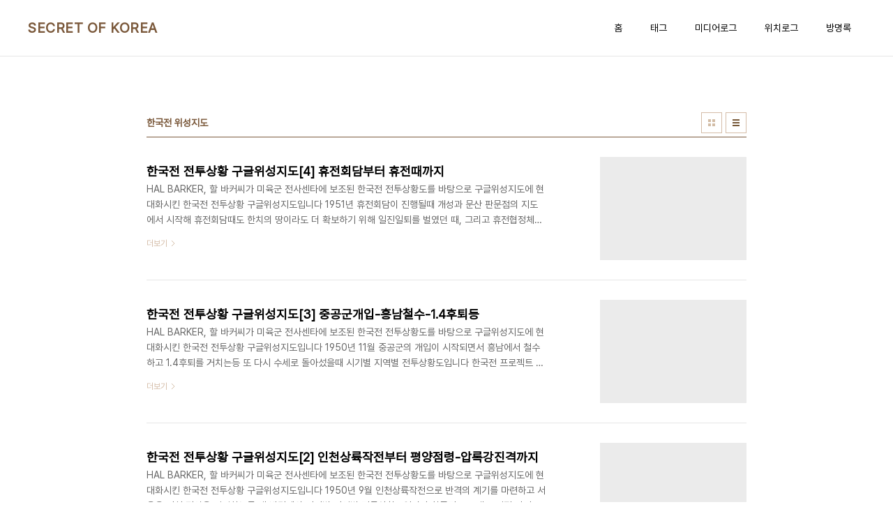

--- FILE ---
content_type: text/html;charset=UTF-8
request_url: https://andocu.tistory.com/tag/%ED%95%9C%EA%B5%AD%EC%A0%84%20%EC%9C%84%EC%84%B1%EC%A7%80%EB%8F%84
body_size: 40589
content:
<!doctype html>
<html lang="ko">

                                                                                <head>
                <script type="text/javascript">if (!window.T) { window.T = {} }
window.T.config = {"TOP_SSL_URL":"https://www.tistory.com","PREVIEW":false,"ROLE":"guest","PREV_PAGE":"","NEXT_PAGE":"","BLOG":{"id":426832,"name":"andocu","title":"SECRET OF KOREA","isDormancy":false,"nickName":"안치용 AN CHI YONG","status":"open","profileStatus":"normal"},"NEED_COMMENT_LOGIN":true,"COMMENT_LOGIN_CONFIRM_MESSAGE":"이 블로그는 로그인한 사용자에게만 댓글 작성을 허용했습니다. 지금 로그인하시겠습니까?","LOGIN_URL":"https://www.tistory.com/auth/login/?redirectUrl=https://andocu.tistory.com/tag/%25ED%2595%259C%25EA%25B5%25AD%25EC%25A0%2584%2520%25EC%259C%2584%25EC%2584%25B1%25EC%25A7%2580%25EB%258F%2584","DEFAULT_URL":"https://andocu.tistory.com","USER":{"name":null,"homepage":null,"id":0,"profileImage":null},"SUBSCRIPTION":{"status":"none","isConnected":false,"isPending":false,"isWait":false,"isProcessing":false,"isNone":true},"IS_LOGIN":false,"HAS_BLOG":false,"IS_SUPPORT":false,"IS_SCRAPABLE":false,"TOP_URL":"http://www.tistory.com","JOIN_URL":"https://www.tistory.com/member/join","PHASE":"prod","ROLE_GROUP":"visitor"};
window.T.entryInfo = null;
window.appInfo = {"domain":"tistory.com","topUrl":"https://www.tistory.com","loginUrl":"https://www.tistory.com/auth/login","logoutUrl":"https://www.tistory.com/auth/logout"};
window.initData = {};

window.TistoryBlog = {
    basePath: "",
    url: "https://andocu.tistory.com",
    tistoryUrl: "https://andocu.tistory.com",
    manageUrl: "https://andocu.tistory.com/manage",
    token: "h6RoGxKkqlaq1CAqWPWNyNba3w9V9iszdjTFGMmAry0v+E0nwGo7ngu/3M1D0gWP"
};
var servicePath = "";
var blogURL = "";</script>

                
                
                
                        <!-- BusinessLicenseInfo - START -->
        
            <link href="https://tistory1.daumcdn.net/tistory_admin/userblog/userblog-7c7a62cfef2026f12ec313f0ebcc6daafb4361d7/static/plugin/BusinessLicenseInfo/style.css" rel="stylesheet" type="text/css"/>

            <script>function switchFold(entryId) {
    var businessLayer = document.getElementById("businessInfoLayer_" + entryId);

    if (businessLayer) {
        if (businessLayer.className.indexOf("unfold_license") > 0) {
            businessLayer.className = "business_license_layer";
        } else {
            businessLayer.className = "business_license_layer unfold_license";
        }
    }
}
</script>

        
        <!-- BusinessLicenseInfo - END -->
<!-- PreventCopyContents - START -->
<meta content="no" http-equiv="imagetoolbar"/>

<!-- PreventCopyContents - END -->

<!-- System - START -->

<!-- System - END -->

        <!-- TistoryProfileLayer - START -->
        <link href="https://tistory1.daumcdn.net/tistory_admin/userblog/userblog-7c7a62cfef2026f12ec313f0ebcc6daafb4361d7/static/plugin/TistoryProfileLayer/style.css" rel="stylesheet" type="text/css"/>
<script type="text/javascript" src="https://tistory1.daumcdn.net/tistory_admin/userblog/userblog-7c7a62cfef2026f12ec313f0ebcc6daafb4361d7/static/plugin/TistoryProfileLayer/script.js"></script>

        <!-- TistoryProfileLayer - END -->

                
                <meta http-equiv="X-UA-Compatible" content="IE=Edge">
<meta name="format-detection" content="telephone=no">
<script src="//t1.daumcdn.net/tistory_admin/lib/jquery/jquery-3.5.1.min.js" integrity="sha256-9/aliU8dGd2tb6OSsuzixeV4y/faTqgFtohetphbbj0=" crossorigin="anonymous"></script>
<script type="text/javascript" src="//t1.daumcdn.net/tiara/js/v1/tiara-1.2.0.min.js"></script><meta name="referrer" content="always"/>
<meta name="google-adsense-platform-account" content="ca-host-pub-9691043933427338"/>
<meta name="google-adsense-platform-domain" content="tistory.com"/>
<meta name="description" content="한국관련 이슈에 대한 자료 수집과 공개를 통해 상식이 통하는 세상을 만들고자 합니다. 합법적으로 입수한 자료를 무차별공개합니다. 원칙은 'NO EVIDENCE,NO STORY', 다운로드 www.docstoc.com/profile/cyan67 , 이메일 jesim56@gmail.com, 안보일때는 구글리더나 RSS로!!"/>

    <!-- BEGIN OPENGRAPH -->
    <meta property="og:type" content="website"/>
<meta property="og:url" content="https://andocu.tistory.com"/>
<meta property="og:site_name" content="SECRET OF KOREA"/>
<meta property="og:title" content="'한국전 위성지도' 태그의 글 목록"/>
<meta property="og:description" content="한국관련 이슈에 대한 자료 수집과 공개를 통해 상식이 통하는 세상을 만들고자 합니다. 합법적으로 입수한 자료를 무차별공개합니다. 원칙은 'NO EVIDENCE,NO STORY', 다운로드 www.docstoc.com/profile/cyan67 , 이메일 jesim56@gmail.com, 안보일때는 구글리더나 RSS로!!"/>
<meta property="og:image" content="https://img1.daumcdn.net/thumb/R800x0/?scode=mtistory2&fname=https%3A%2F%2Ft1.daumcdn.net%2Fcfile%2Ftistory%2F033AAC4A5186F7992B"/>
<meta property="og:article:author" content="'안치용 AN CHI YONG'"/>
    <!-- END OPENGRAPH -->

    <!-- BEGIN TWITTERCARD -->
    <meta name="twitter:card" content="summary_large_image"/>
<meta name="twitter:site" content="@TISTORY"/>
<meta name="twitter:title" content="'한국전 위성지도' 태그의 글 목록"/>
<meta name="twitter:description" content="한국관련 이슈에 대한 자료 수집과 공개를 통해 상식이 통하는 세상을 만들고자 합니다. 합법적으로 입수한 자료를 무차별공개합니다. 원칙은 'NO EVIDENCE,NO STORY', 다운로드 www.docstoc.com/profile/cyan67 , 이메일 jesim56@gmail.com, 안보일때는 구글리더나 RSS로!!"/>
<meta property="twitter:image" content="https://img1.daumcdn.net/thumb/R800x0/?scode=mtistory2&fname=https%3A%2F%2Ft1.daumcdn.net%2Fcfile%2Ftistory%2F033AAC4A5186F7992B"/>
    <!-- END TWITTERCARD -->
<script type="module" src="https://tistory1.daumcdn.net/tistory_admin/userblog/userblog-7c7a62cfef2026f12ec313f0ebcc6daafb4361d7/static/pc/dist/index.js" defer=""></script>
<script type="text/javascript" src="https://tistory1.daumcdn.net/tistory_admin/userblog/userblog-7c7a62cfef2026f12ec313f0ebcc6daafb4361d7/static/pc/dist/index-legacy.js" defer="" nomodule="true"></script>
<script type="text/javascript" src="https://tistory1.daumcdn.net/tistory_admin/userblog/userblog-7c7a62cfef2026f12ec313f0ebcc6daafb4361d7/static/pc/dist/polyfills-legacy.js" defer="" nomodule="true"></script>
<link rel="icon" sizes="any" href="https://t1.daumcdn.net/tistory_admin/favicon/tistory_favicon_32x32.ico"/>
<link rel="icon" type="image/svg+xml" href="https://t1.daumcdn.net/tistory_admin/top_v2/bi-tistory-favicon.svg"/>
<link rel="apple-touch-icon" href="https://t1.daumcdn.net/tistory_admin/top_v2/tistory-apple-touch-favicon.png"/>
<link rel="stylesheet" type="text/css" href="https://t1.daumcdn.net/tistory_admin/www/style/font.css"/>
<link rel="stylesheet" type="text/css" href="https://tistory1.daumcdn.net/tistory_admin/userblog/userblog-7c7a62cfef2026f12ec313f0ebcc6daafb4361d7/static/style/content.css"/>
<link rel="stylesheet" type="text/css" href="https://tistory1.daumcdn.net/tistory_admin/userblog/userblog-7c7a62cfef2026f12ec313f0ebcc6daafb4361d7/static/pc/dist/index.css"/>
<script type="text/javascript">(function() {
    var tjQuery = jQuery.noConflict(true);
    window.tjQuery = tjQuery;
    window.orgjQuery = window.jQuery; window.jQuery = tjQuery;
    window.jQuery = window.orgjQuery; delete window.orgjQuery;
})()</script>
<script type="text/javascript" src="https://tistory1.daumcdn.net/tistory_admin/userblog/userblog-7c7a62cfef2026f12ec313f0ebcc6daafb4361d7/static/script/base.js"></script>
<script type="text/javascript" src="//developers.kakao.com/sdk/js/kakao.min.js"></script>

                
  <meta charset="UTF-8">
  <meta name="viewport"
    content="user-scalable=no, initial-scale=1.0, maximum-scale=1.0, minimum-scale=1.0, width=device-width">
  <title>'한국전 위성지도' 태그의 글 목록</title>
  <link rel="stylesheet" href="https://tistory1.daumcdn.net/tistory/0/pg_Whatever/style.css">
  <script src="//t1.daumcdn.net/tistory_admin/lib/jquery/jquery-1.12.4.min.js"></script>

                
                
                <style type="text/css">.another_category {
    border: 1px solid #E5E5E5;
    padding: 10px 10px 5px;
    margin: 10px 0;
    clear: both;
}

.another_category h4 {
    font-size: 12px !important;
    margin: 0 !important;
    border-bottom: 1px solid #E5E5E5 !important;
    padding: 2px 0 6px !important;
}

.another_category h4 a {
    font-weight: bold !important;
}

.another_category table {
    table-layout: fixed;
    border-collapse: collapse;
    width: 100% !important;
    margin-top: 10px !important;
}

* html .another_category table {
    width: auto !important;
}

*:first-child + html .another_category table {
    width: auto !important;
}

.another_category th, .another_category td {
    padding: 0 0 4px !important;
}

.another_category th {
    text-align: left;
    font-size: 12px !important;
    font-weight: normal;
    word-break: break-all;
    overflow: hidden;
    line-height: 1.5;
}

.another_category td {
    text-align: right;
    width: 80px;
    font-size: 11px;
}

.another_category th a {
    font-weight: normal;
    text-decoration: none;
    border: none !important;
}

.another_category th a.current {
    font-weight: bold;
    text-decoration: none !important;
    border-bottom: 1px solid !important;
}

.another_category th span {
    font-weight: normal;
    text-decoration: none;
    font: 10px Tahoma, Sans-serif;
    border: none !important;
}

.another_category_color_gray, .another_category_color_gray h4 {
    border-color: #E5E5E5 !important;
}

.another_category_color_gray * {
    color: #909090 !important;
}

.another_category_color_gray th a.current {
    border-color: #909090 !important;
}

.another_category_color_gray h4, .another_category_color_gray h4 a {
    color: #737373 !important;
}

.another_category_color_red, .another_category_color_red h4 {
    border-color: #F6D4D3 !important;
}

.another_category_color_red * {
    color: #E86869 !important;
}

.another_category_color_red th a.current {
    border-color: #E86869 !important;
}

.another_category_color_red h4, .another_category_color_red h4 a {
    color: #ED0908 !important;
}

.another_category_color_green, .another_category_color_green h4 {
    border-color: #CCE7C8 !important;
}

.another_category_color_green * {
    color: #64C05B !important;
}

.another_category_color_green th a.current {
    border-color: #64C05B !important;
}

.another_category_color_green h4, .another_category_color_green h4 a {
    color: #3EA731 !important;
}

.another_category_color_blue, .another_category_color_blue h4 {
    border-color: #C8DAF2 !important;
}

.another_category_color_blue * {
    color: #477FD6 !important;
}

.another_category_color_blue th a.current {
    border-color: #477FD6 !important;
}

.another_category_color_blue h4, .another_category_color_blue h4 a {
    color: #1960CA !important;
}

.another_category_color_violet, .another_category_color_violet h4 {
    border-color: #E1CEEC !important;
}

.another_category_color_violet * {
    color: #9D64C5 !important;
}

.another_category_color_violet th a.current {
    border-color: #9D64C5 !important;
}

.another_category_color_violet h4, .another_category_color_violet h4 a {
    color: #7E2CB5 !important;
}
</style>

                
                <link rel="stylesheet" type="text/css" href="https://tistory1.daumcdn.net/tistory_admin/userblog/userblog-7c7a62cfef2026f12ec313f0ebcc6daafb4361d7/static/style/revenue.css"/>
<link rel="canonical" href="https://andocu.tistory.com"/>

<!-- BEGIN STRUCTURED_DATA -->
<script type="application/ld+json">
    {"@context":"http://schema.org","@type":"WebSite","url":"/","potentialAction":{"@type":"SearchAction","target":"/search/{search_term_string}","query-input":"required name=search_term_string"}}
</script>
<!-- END STRUCTURED_DATA -->
<link rel="stylesheet" type="text/css" href="https://tistory1.daumcdn.net/tistory_admin/userblog/userblog-7c7a62cfef2026f12ec313f0ebcc6daafb4361d7/static/style/dialog.css"/>
<link rel="stylesheet" type="text/css" href="//t1.daumcdn.net/tistory_admin/www/style/top/font.css"/>
<link rel="stylesheet" type="text/css" href="https://tistory1.daumcdn.net/tistory_admin/userblog/userblog-7c7a62cfef2026f12ec313f0ebcc6daafb4361d7/static/style/postBtn.css"/>
<link rel="stylesheet" type="text/css" href="https://tistory1.daumcdn.net/tistory_admin/userblog/userblog-7c7a62cfef2026f12ec313f0ebcc6daafb4361d7/static/style/tistory.css"/>
<script type="text/javascript" src="https://tistory1.daumcdn.net/tistory_admin/userblog/userblog-7c7a62cfef2026f12ec313f0ebcc6daafb4361d7/static/script/common.js"></script>

                
                </head>

                                                <body id="tt-body-tag"
  class="layout-wide color-bright post-type-text paging-view-more">
                
                
                
  
    <div id="acc-nav">
      <a href="#content">본문 바로가기</a>
    </div>
    <div id="wrap">
      <header id="header">
        <div class="inner">
          <h1>
            <a href="https://andocu.tistory.com/">
              
              
                SECRET OF KOREA
              
            </a>
          </h1>
          <button type="button" class="mobile-menu"><span>메뉴</span></button>
          <nav id="gnb">
            <ul>
  <li class="t_menu_home first"><a href="/" target="">홈</a></li>
  <li class="t_menu_tag"><a href="/tag" target="">태그</a></li>
  <li class="t_menu_medialog"><a href="/media" target="">미디어로그</a></li>
  <li class="t_menu_location"><a href="/location" target="">위치로그</a></li>
  <li class="t_menu_guestbook last"><a href="/guestbook" target="">방명록</a></li>
</ul>
          </nav>
        </div>
      </header>
      <hr>
      <section class="container">
        
        <article id="content">

          

          

          

          
            <div class="post-header">
              <h2>한국전 위성지도</h2>
              <div class="list-type">
                <button type="button" class="thum">썸네일형</button>
                <button type="button" class="list">리스트형</button>
              </div>
            </div>
          

          <div class="inner">
            

                
        
  
    <div class="post-item">
      <a href="/entry/%EA%B5%AC%EA%B8%80-%ED%95%9C%EA%B5%AD%EC%A0%84%EC%A0%84%ED%88%AC%EC%83%81%ED%99%A9%EB%8F%84-195110-195307-%ED%9C%B4%EC%A0%84%ED%98%91%EC%83%81%EC%8B%9C%EC%9E%91%EB%B6%80%ED%84%B0-%ED%9C%B4%EC%A0%84%EA%B9%8C%EC%A7%80"
        data-tiara-action-name="블로그글_클릭"
        data-tiara-action-kind="ClickContent"
        data-tiara-copy="한국전 전투상황 구글위성지도[4] 휴전회담부터 휴전때까지"
        data-tiara-image="https://img1.daumcdn.net/thumb/R750x0/?scode=mtistory2&fname=https%3A%2F%2Ft1.daumcdn.net%2Fcfile%2Ftistory%2F16525F024C1E34E387"
        data-tiara-click_url="https://andocu.tistory.com//entry/%EA%B5%AC%EA%B8%80-%ED%95%9C%EA%B5%AD%EC%A0%84%EC%A0%84%ED%88%AC%EC%83%81%ED%99%A9%EB%8F%84-195110-195307-%ED%9C%B4%EC%A0%84%ED%98%91%EC%83%81%EC%8B%9C%EC%9E%91%EB%B6%80%ED%84%B0-%ED%9C%B4%EC%A0%84%EA%B9%8C%EC%A7%80"
        data-tiara-name="한국전 전투상황 구글위성지도[4] 휴전회담부터 휴전때까지"
        data-tiara-provider="SECRET OF KOREA"
        data-tiara-plink="/entry/%EA%B5%AC%EA%B8%80-%ED%95%9C%EA%B5%AD%EC%A0%84%EC%A0%84%ED%88%AC%EC%83%81%ED%99%A9%EB%8F%84-195110-195307-%ED%9C%B4%EC%A0%84%ED%98%91%EC%83%81%EC%8B%9C%EC%9E%91%EB%B6%80%ED%84%B0-%ED%9C%B4%EC%A0%84%EA%B9%8C%EC%A7%80"
        data-tiara-id="/entry/%EA%B5%AC%EA%B8%80-%ED%95%9C%EA%B5%AD%EC%A0%84%EC%A0%84%ED%88%AC%EC%83%81%ED%99%A9%EB%8F%84-195110-195307-%ED%9C%B4%EC%A0%84%ED%98%91%EC%83%81%EC%8B%9C%EC%9E%91%EB%B6%80%ED%84%B0-%ED%9C%B4%EC%A0%84%EA%B9%8C%EC%A7%80"
      >
        <span class="thum">
          
            <img loading="lazy" src="//i1.daumcdn.net/thumb/C276x260.fwebp.q85/?fname=https%3A%2F%2Ft1.daumcdn.net%2Fcfile%2Ftistory%2F16525F024C1E34E387" alt="">
          
        </span>
        <span class="title">한국전 전투상황 구글위성지도[4] 휴전회담부터 휴전때까지</span>
        <span class="excerpt">HAL BARKER, 할 바커씨가 미육군 전사센타에 보조된 한국전 전투상황도를 바탕으로 구글위성지도에 현대화시킨 한국전 전투상황 구글위성지도입니다 1951년 휴전회담이 진행될때 개성과 문산 판문점의 지도에서 시작해 휴전회담때도 한치의 땅이라도 더 확보하기 위해 일진일퇴를 벌였던 때, 그리고 휴전협정체결때등의 시기별, 지역별 전투상황도입니다 한국전 프로젝트 직접 가기 http://www.koreanwar.org/html/korean_war_google_earth.html 누구나 놀라는 '온라인 한국전 자료관' - 참전미군 십시일반 지원불구 한국인 지원은 전무 http://andocu.tistory.com/2134 한국전 전투상황 구글위성지도[1] 한국전발발부터 낙동강전선후퇴까지 http://andocu.t..</span>
        <span class="more">더보기</span>
      </a>
    </div>
  
  

        
    
        
  
    <div class="post-item">
      <a href="/entry/%EA%B5%AC%EA%B8%80-%ED%95%9C%EA%B5%AD%EC%A0%84%EC%A0%84%ED%88%AC%EC%83%81%ED%99%A9%EB%8F%84-195011-%EC%A4%91%EA%B3%B5%EA%B5%B0%EA%B0%9C%EC%9E%85-%ED%9D%A5%EB%82%A8%EC%B2%A0%EC%88%98-14%ED%9B%84%ED%87%B4"
        data-tiara-action-name="블로그글_클릭"
        data-tiara-action-kind="ClickContent"
        data-tiara-copy="한국전 전투상황 구글위성지도[3] 중공군개입-흥남철수-1.4후퇴등"
        data-tiara-image="https://img1.daumcdn.net/thumb/R750x0/?scode=mtistory2&fname=https%3A%2F%2Ft1.daumcdn.net%2Fcfile%2Ftistory%2F177FBB034C1E3401E6"
        data-tiara-click_url="https://andocu.tistory.com//entry/%EA%B5%AC%EA%B8%80-%ED%95%9C%EA%B5%AD%EC%A0%84%EC%A0%84%ED%88%AC%EC%83%81%ED%99%A9%EB%8F%84-195011-%EC%A4%91%EA%B3%B5%EA%B5%B0%EA%B0%9C%EC%9E%85-%ED%9D%A5%EB%82%A8%EC%B2%A0%EC%88%98-14%ED%9B%84%ED%87%B4"
        data-tiara-name="한국전 전투상황 구글위성지도[3] 중공군개입-흥남철수-1.4후퇴등"
        data-tiara-provider="SECRET OF KOREA"
        data-tiara-plink="/entry/%EA%B5%AC%EA%B8%80-%ED%95%9C%EA%B5%AD%EC%A0%84%EC%A0%84%ED%88%AC%EC%83%81%ED%99%A9%EB%8F%84-195011-%EC%A4%91%EA%B3%B5%EA%B5%B0%EA%B0%9C%EC%9E%85-%ED%9D%A5%EB%82%A8%EC%B2%A0%EC%88%98-14%ED%9B%84%ED%87%B4"
        data-tiara-id="/entry/%EA%B5%AC%EA%B8%80-%ED%95%9C%EA%B5%AD%EC%A0%84%EC%A0%84%ED%88%AC%EC%83%81%ED%99%A9%EB%8F%84-195011-%EC%A4%91%EA%B3%B5%EA%B5%B0%EA%B0%9C%EC%9E%85-%ED%9D%A5%EB%82%A8%EC%B2%A0%EC%88%98-14%ED%9B%84%ED%87%B4"
      >
        <span class="thum">
          
            <img loading="lazy" src="//i1.daumcdn.net/thumb/C276x260.fwebp.q85/?fname=https%3A%2F%2Ft1.daumcdn.net%2Fcfile%2Ftistory%2F177FBB034C1E3401E6" alt="">
          
        </span>
        <span class="title">한국전 전투상황 구글위성지도[3] 중공군개입-흥남철수-1.4후퇴등</span>
        <span class="excerpt">HAL BARKER, 할 바커씨가 미육군 전사센타에 보조된 한국전 전투상황도를 바탕으로 구글위성지도에 현대화시킨 한국전 전투상황 구글위성지도입니다 1950년 11월 중공군의 개입이 시작되면서 흥남에서 철수하고 1.4후퇴를 거치는등 또 다시 수세로 돌아섰을때 시기별 지역별 전투상황도입니다 한국전 프로젝트 직접 가기 http://www.koreanwar.org/html/korean_war_google_earth.html 누구나 놀라는 '온라인 한국전 자료관' - 참전미군 십시일반 지원불구 한국인 지원은 전무 http://andocu.tistory.com/2134 한국전 전투상황 구글위성지도[1] 한국전발발부터 낙동강전선후퇴까지 http://andocu.tistory.com/2128 한국전 전투상황 구글위성지..</span>
        <span class="more">더보기</span>
      </a>
    </div>
  
  

        
    
        
  
    <div class="post-item">
      <a href="/entry/%EA%B5%AC%EA%B8%80-%ED%95%9C%EA%B5%AD%EC%A0%84%EC%A0%84%ED%88%AC%EC%83%81%ED%99%A9%EB%8F%84-195009-%EC%9D%B8%EC%B2%9C%EC%83%81%EB%A5%99%EC%9E%91%EC%A0%84%EA%B3%BC-%EB%8C%80%EB%B0%98%EA%B2%A9"
        data-tiara-action-name="블로그글_클릭"
        data-tiara-action-kind="ClickContent"
        data-tiara-copy="한국전 전투상황 구글위성지도[2] 인천상륙작전부터 평양점령-압록강진격까지"
        data-tiara-image="https://img1.daumcdn.net/thumb/R750x0/?scode=mtistory2&fname=https%3A%2F%2Ft1.daumcdn.net%2Fcfile%2Ftistory%2F14593A0F4C1E32EF06"
        data-tiara-click_url="https://andocu.tistory.com//entry/%EA%B5%AC%EA%B8%80-%ED%95%9C%EA%B5%AD%EC%A0%84%EC%A0%84%ED%88%AC%EC%83%81%ED%99%A9%EB%8F%84-195009-%EC%9D%B8%EC%B2%9C%EC%83%81%EB%A5%99%EC%9E%91%EC%A0%84%EA%B3%BC-%EB%8C%80%EB%B0%98%EA%B2%A9"
        data-tiara-name="한국전 전투상황 구글위성지도[2] 인천상륙작전부터 평양점령-압록강진격까지"
        data-tiara-provider="SECRET OF KOREA"
        data-tiara-plink="/entry/%EA%B5%AC%EA%B8%80-%ED%95%9C%EA%B5%AD%EC%A0%84%EC%A0%84%ED%88%AC%EC%83%81%ED%99%A9%EB%8F%84-195009-%EC%9D%B8%EC%B2%9C%EC%83%81%EB%A5%99%EC%9E%91%EC%A0%84%EA%B3%BC-%EB%8C%80%EB%B0%98%EA%B2%A9"
        data-tiara-id="/entry/%EA%B5%AC%EA%B8%80-%ED%95%9C%EA%B5%AD%EC%A0%84%EC%A0%84%ED%88%AC%EC%83%81%ED%99%A9%EB%8F%84-195009-%EC%9D%B8%EC%B2%9C%EC%83%81%EB%A5%99%EC%9E%91%EC%A0%84%EA%B3%BC-%EB%8C%80%EB%B0%98%EA%B2%A9"
      >
        <span class="thum">
          
            <img loading="lazy" src="//i1.daumcdn.net/thumb/C276x260.fwebp.q85/?fname=https%3A%2F%2Ft1.daumcdn.net%2Fcfile%2Ftistory%2F14593A0F4C1E32EF06" alt="">
          
        </span>
        <span class="title">한국전 전투상황 구글위성지도[2] 인천상륙작전부터 평양점령-압록강진격까지</span>
        <span class="excerpt">HAL BARKER, 할 바커씨가 미육군 전사센타에 보조된 한국전 전투상황도를 바탕으로 구글위성지도에 현대화시킨 한국전 전투상황 구글위성지도입니다 1950년 9월 인천상륙작전으로 반격의 계기를 마련하고 서울을 거쳐 평양을 점령하는등 대 반격때의 시기별 지역별 전투상황도입니다 한국전 프로젝트 직접 가기 http://www.koreanwar.org/html/korean_war_google_earth.html 누구나 놀라는 '온라인 한국전 자료관' - 참전미군 십시일반 지원불구 한국인 지원은 전무 http://andocu.tistory.com/2134 한국전 전투상황 구글위성지도[1] 한국전발발부터 낙동강전선후퇴까지 http://andocu.tistory.com/2128 한국전 전투상황 구글위성지도[2] 인천..</span>
        <span class="more">더보기</span>
      </a>
    </div>
  
  

        
    
        
  
    <div class="post-item">
      <a href="/entry/%EA%B5%AC%EA%B8%80-%ED%95%9C%EA%B5%AD%EC%A0%84%EC%A0%84%ED%88%AC%EC%83%81%ED%99%A9%EB%8F%84-195006-195009-%EC%9D%B8%EC%B2%9C%EC%83%81%EB%A5%99%EC%9E%91%EC%A0%84-%EC%9D%B4%EC%A0%84"
        data-tiara-action-name="블로그글_클릭"
        data-tiara-action-kind="ClickContent"
        data-tiara-copy="한국전 전투상황 구글위성지도[1] 한국전발발부터 낙동강전선후퇴까지"
        data-tiara-image="https://img1.daumcdn.net/thumb/R750x0/?scode=mtistory2&fname=https%3A%2F%2Ft1.daumcdn.net%2Fcfile%2Ftistory%2F175ECE274C1E316459"
        data-tiara-click_url="https://andocu.tistory.com//entry/%EA%B5%AC%EA%B8%80-%ED%95%9C%EA%B5%AD%EC%A0%84%EC%A0%84%ED%88%AC%EC%83%81%ED%99%A9%EB%8F%84-195006-195009-%EC%9D%B8%EC%B2%9C%EC%83%81%EB%A5%99%EC%9E%91%EC%A0%84-%EC%9D%B4%EC%A0%84"
        data-tiara-name="한국전 전투상황 구글위성지도[1] 한국전발발부터 낙동강전선후퇴까지"
        data-tiara-provider="SECRET OF KOREA"
        data-tiara-plink="/entry/%EA%B5%AC%EA%B8%80-%ED%95%9C%EA%B5%AD%EC%A0%84%EC%A0%84%ED%88%AC%EC%83%81%ED%99%A9%EB%8F%84-195006-195009-%EC%9D%B8%EC%B2%9C%EC%83%81%EB%A5%99%EC%9E%91%EC%A0%84-%EC%9D%B4%EC%A0%84"
        data-tiara-id="/entry/%EA%B5%AC%EA%B8%80-%ED%95%9C%EA%B5%AD%EC%A0%84%EC%A0%84%ED%88%AC%EC%83%81%ED%99%A9%EB%8F%84-195006-195009-%EC%9D%B8%EC%B2%9C%EC%83%81%EB%A5%99%EC%9E%91%EC%A0%84-%EC%9D%B4%EC%A0%84"
      >
        <span class="thum">
          
            <img loading="lazy" src="//i1.daumcdn.net/thumb/C276x260.fwebp.q85/?fname=https%3A%2F%2Ft1.daumcdn.net%2Fcfile%2Ftistory%2F175ECE274C1E316459" alt="">
          
        </span>
        <span class="title">한국전 전투상황 구글위성지도[1] 한국전발발부터 낙동강전선후퇴까지</span>
        <span class="excerpt">HAL BARKER, 할 바커씨가 미육군 전사센타에 보조된 한국전 전투상황도를 바탕으로 구글위성지도에 현대화시킨 한국전 전투상황 구글위성지도입니다 1950년 6월 한국전 반발부터 1950년 9월 인천상륙직전까지 한국군의 철수가 거듭되던 때의 시기별, 지역별 전투상황도입니다 한국전 프로젝트 직접 가기 http://www.koreanwar.org/html/korean_war_google_earth.html 누구나 놀라는 '온라인 한국전 자료관' - 참전미군 십시일반 지원불구 한국인 지원은 전무 http://andocu.tistory.com/2134 한국전 전투상황 구글위성지도[1] 한국전발발부터 낙동강전선후퇴까지 http://andocu.tistory.com/2128 한국전 전투상황 구글위성지도[2] 인천상..</span>
        <span class="more">더보기</span>
      </a>
    </div>
  
  

        
    
          </div>

          

          

          
            <div class="pagination">
              <a  class="prev no-more-prev">이전</a>
              
                <a href="/tag/%ED%95%9C%EA%B5%AD%EC%A0%84%20%EC%9C%84%EC%84%B1%EC%A7%80%EB%8F%84?page=1"><span class="selected">1</span></a>
              
              <a  class="next no-more-next">다음</a>
            </div>
          

        </article>
        <aside id="aside">
          <div class="inner">
            <div class="sidebar-1">
              
                  <!-- 공지사항 -->
                  
                    <div class="posts">
                      <h2>공지사항</h2>
                      <ul>
                        
                          <li>
                            <a href="/notice/3601" class="link_board"
                              data-tiara-action-name="블로그공지_클릭"
                              data-tiara-action-kind="ClickContent"
                              data-tiara-copy="블로그 검색창에 '키워드'넣으면 블로그내 글만 검색"
                              data-tiara-click_url="https://andocu.tistory.com//notice/3601"
                              data-tiara-name="블로그 검색창에 '키워드'넣으면 블로그내 글만 검색"
                              data-tiara-provider="SECRET OF KOREA"
                              data-tiara-plink="/notice/3601"
                              data-tiara-id="/notice/3601"
                            >블로그 검색창에 '키워드'넣으면 블로그내 글만 검색</a>
                          </li>
                        
                          <li>
                            <a href="/notice/3322" class="link_board"
                              data-tiara-action-name="블로그공지_클릭"
                              data-tiara-action-kind="ClickContent"
                              data-tiara-copy="구글리더 이용법 -모든 글 다보기"
                              data-tiara-click_url="https://andocu.tistory.com//notice/3322"
                              data-tiara-name="구글리더 이용법 -모든 글 다보기"
                              data-tiara-provider="SECRET OF KOREA"
                              data-tiara-plink="/notice/3322"
                              data-tiara-id="/notice/3322"
                            >구글리더 이용법 -모든 글 다보기</a>
                          </li>
                        
                          <li>
                            <a href="/notice/348" class="link_board"
                              data-tiara-action-name="블로그공지_클릭"
                              data-tiara-action-kind="ClickContent"
                              data-tiara-copy="포스팅은 월-금 오전"
                              data-tiara-click_url="https://andocu.tistory.com//notice/348"
                              data-tiara-name="포스팅은 월-금 오전"
                              data-tiara-provider="SECRET OF KOREA"
                              data-tiara-plink="/notice/348"
                              data-tiara-id="/notice/348"
                            >포스팅은 월-금 오전</a>
                          </li>
                        
                          <li>
                            <a href="/notice/147" class="link_board"
                              data-tiara-action-name="블로그공지_클릭"
                              data-tiara-action-kind="ClickContent"
                              data-tiara-copy="대학시절 - 기형도"
                              data-tiara-click_url="https://andocu.tistory.com//notice/147"
                              data-tiara-name="대학시절 - 기형도"
                              data-tiara-provider="SECRET OF KOREA"
                              data-tiara-plink="/notice/147"
                              data-tiara-id="/notice/147"
                            >대학시절 - 기형도</a>
                          </li>
                        
                          <li>
                            <a href="/notice/119" class="link_board"
                              data-tiara-action-name="블로그공지_클릭"
                              data-tiara-action-kind="ClickContent"
                              data-tiara-copy="자료 다운로드 안내"
                              data-tiara-click_url="https://andocu.tistory.com//notice/119"
                              data-tiara-name="자료 다운로드 안내"
                              data-tiara-provider="SECRET OF KOREA"
                              data-tiara-plink="/notice/119"
                              data-tiara-id="/notice/119"
                            >자료 다운로드 안내</a>
                          </li>
                        
                      </ul>
                    </div>
                  
                
                  <!-- 최근 포스트 -->
                  <div class="posts">
                    <h2>최근 포스트</h2>
                    <ul>
                      
                    </ul>
                  </div>
                
            </div>

            <div class="sidebar-2">
              
                  <!-- 태그 -->
                  <div class="tags">
                    <h2>태그</h2>
                    <div class="items">
                      
                        <a href="/tag/%EB%B0%95%EC%A0%95%ED%9D%AC">박정희</a>
                      
                        <a href="/tag/%EA%B9%80%EC%9E%AC%EA%B7%9C">김재규</a>
                      
                        <a href="/tag/%EC%9D%B4%ED%9B%84%EB%9D%BD">이후락</a>
                      
                        <a href="/tag/%EC%A1%B0%ED%98%84%EC%A4%80">조현준</a>
                      
                        <a href="/tag/%ED%9A%A8%EC%84%B1">효성</a>
                      
                        <a href="/tag/%EB%A1%9C%EC%8A%A4%ED%8A%B8%20%EC%8B%AC%EB%B2%8C">로스트 심벌</a>
                      
                        <a href="/tag/%EC%95%88%EC%B9%98%EC%9A%A9%20%EC%8B%9C%ED%81%AC%EB%A6%BF%20%EC%98%A4%EB%B8%8C%20%EC%BD%94%EB%A6%AC%EC%95%84">안치용 시크릿 오브 코리아</a>
                      
                        <a href="/tag/spyware">spyware</a>
                      
                        <a href="/tag/%EB%8F%99%EC%95%84%EC%9B%90">동아원</a>
                      
                        <a href="/tag/%EA%B9%80%ED%98%95%EC%9A%B1%20%EC%8B%A4%EC%A2%85%EC%82%AC%EA%B1%B4">김형욱 실종사건</a>
                      
                        <a href="/tag/%EC%A1%B0%EC%96%91%EB%9E%98">조양래</a>
                      
                        <a href="/tag/%EC%A4%91%EC%95%99%EC%A0%95%EB%B3%B4%EB%B6%80">중앙정보부</a>
                      
                        <a href="/tag/%EC%95%88%EC%B9%98%EC%9A%A9%20%EC%8B%9C%ED%81%AC%EB%A6%BF%EC%98%A4%EB%B8%8C%EC%BD%94%EB%A6%AC%EC%95%84">안치용 시크릿오브코리아</a>
                      
                        <a href="/tag/%EC%A1%B0%ED%98%84%EC%83%81">조현상</a>
                      
                        <a href="/tag/%ED%94%84%EB%A6%AC%EB%A9%94%EC%9D%B4%EC%8A%A8">프리메이슨</a>
                      
                        <a href="/tag/%EC%B0%A8%EC%A7%80%EC%B2%A0">차지철</a>
                      
                        <a href="/tag/%EA%B2%80%EC%B0%B0">검찰</a>
                      
                        <a href="/tag/adsense">adsense</a>
                      
                        <a href="/tag/%EC%B2%9C%EC%95%88%ED%95%A8%20%EC%B9%A8%EB%AA%B0">천안함 침몰</a>
                      
                        <a href="/tag/hidden%20cam.%EB%B0%94%EC%9D%B4%EB%9F%AC%EC%8A%A4">hidden cam.바이러스</a>
                      
                        <a href="/tag/%EC%A1%B0%ED%98%84%EB%B2%94">조현범</a>
                      
                        <a href="/tag/%EA%B9%80%ED%98%95%EC%9A%B1">김형욱</a>
                      
                        <a href="/tag/%ED%9A%A8%EC%84%B1%20%EB%B9%84%EC%9E%90%EA%B8%88">효성 비자금</a>
                      
                        <a href="/tag/%EC%95%88%EB%8B%A4%ED%81%90">안다큐</a>
                      
                        <a href="/tag/%EB%B0%95%EA%B7%BC%ED%98%9C">박근혜</a>
                      
                        <a href="/tag/%EC%8B%9C%ED%81%AC%EB%A6%BF%EC%98%A4%EB%B8%8C%EC%BD%94%EB%A6%AC%EC%95%84">시크릿오브코리아</a>
                      
                        <a href="/tag/%EC%9D%8C%EB%AA%A8%EB%A1%A0">음모론</a>
                      
                        <a href="/tag/%EC%82%AC%EC%9D%B4%EB%B2%84%EB%B3%B4%EC%95%88">사이버보안</a>
                      
                        <a href="/tag/%EC%82%BC%EC%84%B1">삼성</a>
                      
                        <a href="/tag/%EB%8C%84%20%EB%B8%8C%EB%9D%BC%EC%9A%B4">댄 브라운</a>
                      
                    </div>
                    <a href="/tag" class="more">더보기</a>
                  </div>
                
            </div>

            <div class="sidebar-3">
              
                  <!-- 검색 -->
                  <div class="search">
                    <h2>검색</h2>
                    
                      <fieldset>
                        <label for="search" class="screen_out">블로그 내 검색</label>
                        <input id="search" type="text" name="search" value=""
                          placeholder="검색내용을 입력하세요."
                          onkeypress="if (event.keyCode == 13 ) { try {
    window.location.href = '/search' + '/' + looseURIEncode(document.getElementsByName('search')[0].value);
    document.getElementsByName('search')[0].value = '';
    return false;
} catch (e) {} }">
                        <button type="button" onclick="try {
    window.location.href = '/search' + '/' + looseURIEncode(document.getElementsByName('search')[0].value);
    document.getElementsByName('search')[0].value = '';
    return false;
} catch (e) {}">검색</button>
                      </fieldset>
                    
                  </div>
                
                  <!-- 전체 방문자 -->
                  <div class="count">
                    <h2>전체 방문자</h2>
                    <p class="total"></p>
                    <ul>
                      <li><strong>오늘</strong></li>
                      <li><strong>어제</strong></li>
                    </ul>
                  </div>
                
            </div>
          </div>
        </aside>
      </section>
      <hr>
      
      <footer id="footer">
        <p class="copyright">DESIGN BY <a href="#">TISTORY</a> <a href="https://andocu.tistory.com/manage" class="admin">관리자</a></p>
      </footer>
    </div>
    <script src="https://tistory1.daumcdn.net/tistory/0/pg_Whatever/images/script.js"></script>
  
<div class="#menubar menu_toolbar ">
  <h2 class="screen_out">티스토리툴바</h2>
</div>
<div class="#menubar menu_toolbar "></div>
<div class="layer_tooltip">
  <div class="inner_layer_tooltip">
    <p class="desc_g"></p>
  </div>
</div>
<div id="editEntry" style="position:absolute;width:1px;height:1px;left:-100px;top:-100px"></div>


                        <!-- CallBack - START -->
        <script>                    (function () { 
                        var blogTitle = 'SECRET OF KOREA';
                        
                        (function () {
    function isShortContents () {
        return window.getSelection().toString().length < 30;
    }
    function isCommentLink (elementID) {
        return elementID === 'commentLinkClipboardInput'
    }

    function copyWithSource (event) {
        if (isShortContents() || isCommentLink(event.target.id)) {
            return;
        }
        var range = window.getSelection().getRangeAt(0);
        var contents = range.cloneContents();
        var temp = document.createElement('div');

        temp.appendChild(contents);

        var url = document.location.href;
        var decodedUrl = decodeURI(url);
        var postfix = ' [' + blogTitle + ':티스토리]';

        event.clipboardData.setData('text/plain', temp.innerText + '\n출처: ' + decodedUrl + postfix);
        event.clipboardData.setData('text/html', '<pre data-ke-type="codeblock">' + temp.innerHTML + '</pre>' + '출처: <a href="' + url + '">' + decodedUrl + '</a>' + postfix);
        event.preventDefault();
    }

    document.addEventListener('copy', copyWithSource);
})()

                    })()</script>

        <!-- CallBack - END -->

<!-- DragSearchHandler - START -->
<script src="//search1.daumcdn.net/search/statics/common/js/g/search_dragselection.min.js"></script>

<!-- DragSearchHandler - END -->

        <!-- PreventCopyContents - START -->
        <script type="text/javascript">document.oncontextmenu = new Function ('return false');
document.ondragstart = new Function ('return false');
document.onselectstart = new Function ('return false');
document.body.style.MozUserSelect = 'none';</script>
<script type="text/javascript" src="https://tistory1.daumcdn.net/tistory_admin/userblog/userblog-7c7a62cfef2026f12ec313f0ebcc6daafb4361d7/static/plugin/PreventCopyContents/script.js"></script>

        <!-- PreventCopyContents - END -->

                
                <div style="margin:0; padding:0; border:none; background:none; float:none; clear:none; z-index:0"></div>
<script type="text/javascript" src="https://tistory1.daumcdn.net/tistory_admin/userblog/userblog-7c7a62cfef2026f12ec313f0ebcc6daafb4361d7/static/script/common.js"></script>
<script type="text/javascript">window.roosevelt_params_queue = window.roosevelt_params_queue || [{channel_id: 'dk', channel_label: '{tistory}'}]</script>
<script type="text/javascript" src="//t1.daumcdn.net/midas/rt/dk_bt/roosevelt_dk_bt.js" async="async"></script>

                
                <script>window.tiara = {"svcDomain":"user.tistory.com","section":"블로그","trackPage":"태그목록_보기","page":"태그","key":"426832","customProps":{"userId":"0","blogId":"426832","entryId":"null","role":"guest","trackPage":"태그목록_보기","filterTarget":false},"entry":null,"kakaoAppKey":"3e6ddd834b023f24221217e370daed18","appUserId":"null","thirdProvideAgree":null}</script>
<script type="module" src="https://t1.daumcdn.net/tistory_admin/frontend/tiara/v1.0.6/index.js"></script>
<script src="https://t1.daumcdn.net/tistory_admin/frontend/tiara/v1.0.6/polyfills-legacy.js" nomodule="true" defer="true"></script>
<script src="https://t1.daumcdn.net/tistory_admin/frontend/tiara/v1.0.6/index-legacy.js" nomodule="true" defer="true"></script>

                </body>

</html>